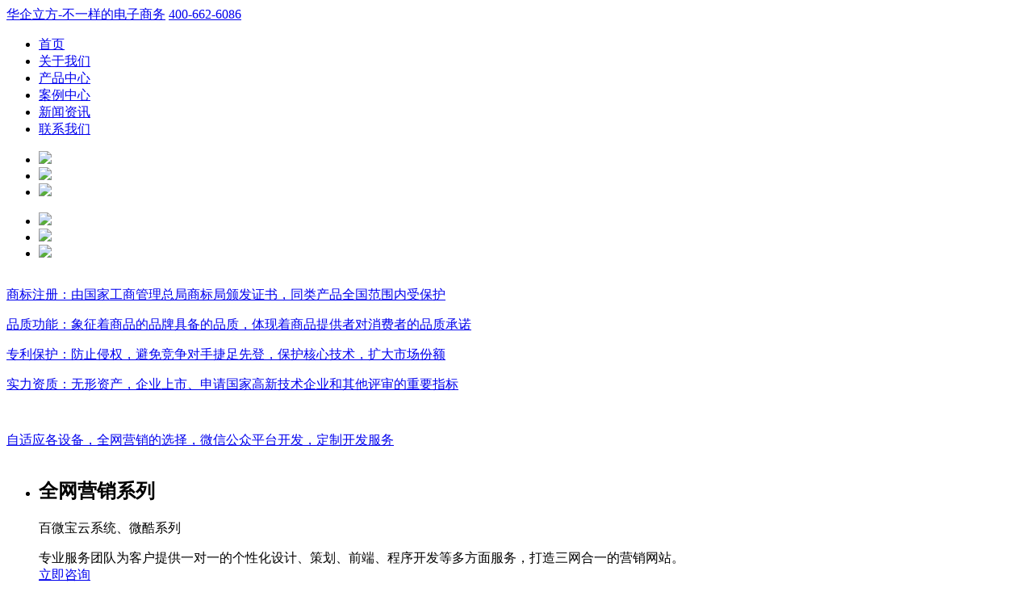

--- FILE ---
content_type: text/html; charset=gb2312
request_url: https://www.hqlf.cn/default.aspx/?city=%E5%BB%B6%E5%90%89
body_size: 10873
content:
<!DOCTYPE html PUBLIC "-//W3C//DTD XHTML 1.0 Transitional//EN" "http://www.w3.org/TR/xhtml1/DTD/xhtml1-transitional.dtd">
<html xmlns="http://www.w3.org/1999/xhtml">
<head>
    <meta http-equiv="Content-Type" content="text/html; charset=gb2312" />
    <title>华企立方</title>
    <meta name="keywords" content="延吉网站建设,延吉商标注册,延吉体系认证,延吉网络推广,延吉信用认证" />
    <meta name="description" content="华企立方是一家专业为国内、外企业提供全面的基于企业互联网+知识产权解决方案的应用服务提供商；帮助企业全面提升经营效率，实现企业数字化智能运营，打造智慧企业，持续为客户创造商业价值。主要经营：官网建设，商标注册，认证服务，网络推广，域名注册等服务。" />
    <link href="/template/hqlf/static/image/favicon.ico" rel="shortcut icon">
    <link href="/template/hqlf/static/css/right.css" rel="stylesheet" type="text/css" />
    <link href="/template/hqlf/static/css/index.css" rel="stylesheet" type="text/css" />
    <link href="/template/hqlf/static/css/animate.css" rel="stylesheet"
        type="text/css" />
    <link href="/template/hqlf/static/css/banner.css" rel="stylesheet" type="text/css" />
    <script src="/template/hqlf/static/js/jquery-1.7.2.min.js" type="text/javascript"></script>
    <script src="/template/hqlf/static/js/swiper.min.js"></script>
    <script src="/template/hqlf/static/js/swiper.animate1.0.2.min.js"></script>
    <script src="/template/hqlf/static/js/wow.js"></script>
    <script src="/template/hqlf/static/js/jquery-1.7.2.js" type="text/javascript"></script>
    <script src="/template/hqlf/static/js/addons.js" type="text/javascript"></script>
    <script src="/template/hqlf/static/js/jquery.fullpage.min.js" type="text/javascript"></script>
    <script language="JavaScript">
        function mobile_device_detect(url) {
            var thisOS = navigator.platform;
            var os = new Array("iPhone", "iPod", "iPad", "android", "Nokia", "SymbianOS", "Symbian", "Windows Phone", "Phone", "Linux armv71", "MAUI", "UNTRUSTED/1.0", "Windows CE", "BlackBerry", "IEMobile");
            for (var i = 0; i < os.length; i++) {
                if (thisOS.match(os[i])) {
                    window.location = url;
                }
            }
            //因为相当部分的手机系统不知道信息,这里是做临时性特殊辨认  
            if (navigator.platform.indexOf('iPad') != -1) {
                window.location = url;
            }
            //做这一部分是因为Android手机的内核也是Linux  
            //但是navigator.platform显示信息不尽相同情况繁多,因此从浏览器下手，即用navigator.appVersion信息做判断  
            var check = navigator.appVersion;
            if (check.match(/linux/i)) {
                //X11是UC浏览器的平台 ，如果有其他特殊浏览器也可以附加上条件  
                if (check.match(/mobile/i) || check.match(/X11/i)) {
                    window.location = url;
                }
            }
            //类in_array函数  
            Array.prototype.in_array = function (e) {
                for (i = 0; i < this.length; i++) {
                    if (this[i] == e)
                        return true;
                }
                return false;
            }
        }
        mobile_device_detect("https://www.hqlf.cn/3g/");  
    </script>
</head>
<body id="nv_portal" class="pg_index">
    <link rel="stylesheet" type="text/css" href="/template/hqlf/static/css/index1.css" />
    <script src="/template/hqlf/static/static/js/jquery.min.js" type="text/javascript"
        charset="utf-8"></script>
    <script src="/template/hqlf/static/js/config.js"></script>
    <div class="header" id="header">
        <div class="header_Panel">
            <div class="header_top">
                <a class="logo" href="/" title="华企立方-不一样的电子商务">华企立方-不一样的电子商务</a> <a class="tel" href="tel:"
                    title="400-662-6086">400-662-6086</a>
                <ul id="hh" class="nav">
                    <li><a class="hover" href="/" title="首页">首页</a></li>
                    <li><a href="/about" title="关于我们">关于我们</a></li>
                    <li><a href="/cp" title="产品中心">产品中心</a></li>
                    <li><a href="/case" title="案例中心">案例中心</a></li>
                    <li><a href="/ac" title="新闻资讯">新闻资讯</a></li>
                    <li><a href="/contact" title="联系我们">联系我们</a></li>
                </ul>
            </div>
        </div>
    </div>
    <div class="sidebar">
        <ul>
            <li><a href="http://wpa.qq.com/msgrd?v=3&uin=2634358664&site=qq&menu=yes">
                <img src="/template/hqlf/static/picture/img58.png"></a></li>
            <li><a href="tel:400-662-6086">
                <img src="/template/hqlf/static/picture/img59.png"></a></li>
            <li><a href="#banner">
                <img src="/template/hqlf/static/picture/img60_002.png"></a></li>
        </ul>
    </div>
    <div class="clear">
    </div>
    <div class="sidebar">
        <ul>
            <li><a href="http://wpa.qq.com/msgrd?v=3&uin=2634358664&site=qq&menu=yes">
                <img src="/template/hqlf/static/picture/img58.png"></a></li>
            <li><a href="tel:400-662-6086">
                <img src="/template/hqlf/static/picture/img59.png"></a></li>
            <li><a href="#">
                <img src="/template/hqlf/static/picture/img60_002.png"></a></li>
        </ul>
    </div>
    <div class="clear">
    </div>
    <!--侧边栏-->
    <script src="/template/hqlf/static/js/canvas.js"></script>
    <div class="wk_index_main">
        <!--page1-->
        <div class="section page1 ">
            <div class="banner">
                <!-- Swiper -->
                <div class="swiper-container swiper-banner">
                    <div class="swiper-wrapper">
                        <div class="swiper-slide" style="background-image: url(/template/hqlf/static/image/banner5.jpg);">
                        </div>
                        <div onclick="window.location.href='/cp/';" class="swiper-slide" style="background-image: url(/template/hqlf/static/image/banner55_1.jpg);">
                            <a href="product-2.html"></a>
                        </div>
                        <div class="swiper-slide" style="background-image: url(/template/hqlf/static/image/banner4_1.jpg);">
                            <a href="/cp">
                                <div class="m_mn ad3 ">
                                    <div class="tt">
                                        <p class="ani" swiper-animate-effect="bounceInDown" swiper-animate-duration="0.5s"
                                            swiper-animate-delay="0.2s">
                                            <img src="/template/hqlf/static/picture/banner4_tt.png" alt=""></p>
                                        <p class="ani" swiper-animate-effect="fadeInLeftBig" swiper-animate-duration="0.5s"
                                            swiper-animate-delay="0.4s">
                                            商标注册：由国家工商管理总局商标局颁发证书，同类产品全国范围内受保护</p>
                                        <p class="ani" swiper-animate-effect="fadeInLeftBig" swiper-animate-duration="0.5s"
                                            swiper-animate-delay="0.7s">
                                            品质功能：象征着商品的品牌具备的品质，体现着商品提供者对消费者的品质承诺</p>
                                        <p class="ani" swiper-animate-effect="fadeInLeftBig" swiper-animate-duration="0.5s"
                                            swiper-animate-delay="1s">
                                            专利保护：防止侵权，避免竞争对手捷足先登，保护核心技术，扩大市场份额</p>
                                        <p class="ani" swiper-animate-effect="fadeInLeftBig" swiper-animate-duration="0.5s"
                                            swiper-animate-delay="1.3s">
                                            实力资质：无形资产，企业上市、申请国家高新技术企业和其他评审的重要指标</p>
                                    </div>
                                    <div class="ico">
                                        <div class="ani" swiper-animate-effect="bounceInUp" swiper-animate-duration="0.5s"
                                            swiper-animate-delay="0.3s">
                                            <img src="/template/hqlf/static/picture/banner4_ico1.png" alt=""></div>
                                        <div class="ani" swiper-animate-effect="bounceInUp" swiper-animate-duration="0.9s"
                                            swiper-animate-delay="0.9s">
                                            <img src="/template/hqlf/static/picture/banner4_ico2.png" alt=""></div>
                                        <div class="ani" swiper-animate-effect="bounceInUp" swiper-animate-duration="1.1s"
                                            swiper-animate-delay="1.5s">
                                            <img src="/template/hqlf/static/picture/banner4_ico3.png" alt=""></div>
                                        <div class="ani" swiper-animate-effect="bounceInUp" swiper-animate-duration="0.7s"
                                            swiper-animate-delay="0.6s" style="position: absolute; left: 87px; top: -2px;">
                                            <img src="/template/hqlf/static/picture/banner4_ico4.png" alt="">
                                        </div>
                                        <div class="ani" swiper-animate-effect="bounceInUp" swiper-animate-duration="1s"
                                            swiper-animate-delay="1.2s" style="position: absolute; top: 0px; left: 263px;">
                                            <img src="/template/hqlf/static/picture/221.png" alt="">
                                        </div>
                                    </div>
                                    <div class="g_img">
                                        <div class="ani" swiper-animate-effect="fadeInRight" swiper-animate-duration="0.8s"
                                            swiper-animate-delay="0.5s">
                                            <img src="/template/hqlf/static/picture/2345.png" alt="">
                                        </div>
                                        <div class="ani" swiper-animate-effect="fadeIn" swiper-animate-duration="0.8s" swiper-animate-delay="1.5s">
                                            <img src="/template/hqlf/static/picture/4456.png" alt="">
                                        </div>
                                        <div class="ani" swiper-animate-effect="fadeIn" swiper-animate-duration="0.8s" swiper-animate-delay="1s">
                                            <img src="/template/hqlf/static/picture/7890.png" alt="">
                                        </div>
                                        <div class="ani" swiper-animate-effect="fadeIn" swiper-animate-duration="0.8s" swiper-animate-delay="2s">
                                            <img src="/template/hqlf/static/picture/4478.png" alt="">
                                        </div>
                                    </div>
                                </div>
                            </a>
                        </div>
                        <div class="swiper-slide" style="background-image: url(/template/hqlf/static/image/banner2_1.jpg);">
                            <a href="/cp">
                                <div class="m_mn" style="position: relative">
                                    <div class="ads_left1">
                                        <div class="ani" swiper-animate-effect="fadeInUp" swiper-animate-duration="1.3s"
                                            swiper-animate-delay="0.3s">
                                            <img src="/template/hqlf/static/picture/banner2_2.png" alt=""></div>
                                        <div>
                                            <img src="/template/hqlf/static/picture/banner2_3.png" alt=""></div>
                                        <div class="ani" swiper-animate-effect="bounceInDown" swiper-animate-duration="0.3s"
                                            swiper-animate-delay="0.1s">
                                            <img src="/template/hqlf/static/picture/banner2_9.png" alt=""></div>
                                        <div class="ani" swiper-animate-effect="bounceInDown" swiper-animate-duration="0.2s"
                                            swiper-animate-delay="0.3s">
                                            <img src="/template/hqlf/static/picture/banner2_8.png" alt=""></div>
                                        <div class="ani" swiper-animate-effect="bounceInDown" swiper-animate-duration="0.2s"
                                            swiper-animate-delay="0.5s">
                                            <img src="/template/hqlf/static/picture/banner2_10.png" alt=""></div>
                                        <div class="ani" swiper-animate-effect="bounceInDown" swiper-animate-duration="0.1s"
                                            swiper-animate-delay="0.7s">
                                            <img src="/template/hqlf/static/picture/banner2_11.png" alt=""></div>
                                        <div class="ani" swiper-animate-effect="bounceInDown" swiper-animate-duration="0.1s"
                                            swiper-animate-delay="0.9s">
                                            <img src="/template/hqlf/static/picture/banner2_12.png" alt=""></div>
                                        <div class="ani" swiper-animate-effect="bounceInDown" swiper-animate-duration="0.1s"
                                            swiper-animate-delay="1.2s">
                                            <img src="/template/hqlf/static/picture/banner2_13.png" alt=""></div>
                                        <div class="ani" swiper-animate-effect="bounceInDown" swiper-animate-duration="0.8s"
                                            swiper-animate-delay="1.5s">
                                            <img src="/template/hqlf/static/picture/banner2_14.png" alt=""></div>
                                    </div>
                                    <div class="ads_right1">
                                        <div class="ani" swiper-animate-effect="bounceInRight" swiper-animate-duration="1.3s"
                                            swiper-animate-delay="0.5s">
                                            <img src="/template/hqlf/static/picture/banner2_4.png" alt=""></div>
                                        <div class="ani" swiper-animate-effect="bounceInRight" swiper-animate-duration="1.3s"
                                            swiper-animate-delay="0.8s">
                                            <img src="/template/hqlf/static/picture/banner2_5.png" alt=""></div>
                                        <div class="ani" swiper-animate-effect="bounceInRight" swiper-animate-duration="1.3s"
                                            swiper-animate-delay="1s">
                                            <img src="/template/hqlf/static/picture/banner2_6.png" alt=""></div>
                                        <div class="ani" swiper-animate-effect="bounceInRight" swiper-animate-duration="1.3s"
                                            swiper-animate-delay="1.5s">
                                            <img src="/template/hqlf/static/picture/banner2_7.png" alt=""></div>
                                    </div>
                                </div>
                            </a>
                        </div>
                        <div class="swiper-slide" style="background-image: url(/template/hqlf/static/image/banner3_1.jpg);">
                            <a href="/cp/wangluojichuxilie">
                                <div class="m_mn ad2">
                                    <div class="tt">
                                        <p class="ani" swiper-animate-effect="bounceInDown" swiper-animate-duration="0.8s"
                                            swiper-animate-delay="0.2s">
                                            <img src="/template/hqlf/static/picture/banner3_tt.png" alt=""></p>
                                        <p class="ani" swiper-animate-effect="bounceInLeft" swiper-animate-duration="0.5s"
                                            swiper-animate-delay="0.6s">
                                            自适应各设备，全网营销的选择，微信公众平台开发，定制开发服务</p>
                                    </div>
                                    <div class="g_img">
                                        <div class="ani" swiper-animate-effect="fadeInUp" swiper-animate-duration="0.8s"
                                            swiper-animate-delay="0.9s">
                                            <img src="/template/hqlf/static/picture/banner3_img1.png" alt="">
                                        </div>
                                        <div class="ani" swiper-animate-effect="fadeInUp" swiper-animate-duration="0.8s"
                                            swiper-animate-delay="0.6s">
                                            <img src="/template/hqlf/static/picture/banner3_img2.png" alt="">
                                        </div>
                                        <div class="ani" swiper-animate-effect="bounceInLeft" swiper-animate-duration="0.8s"
                                            swiper-animate-delay="1.5s">
                                            <img src="/template/hqlf/static/picture/banner3_img3.png" alt="">
                                        </div>
                                        <div class="ani" swiper-animate-effect="fadeInUp" swiper-animate-duration="2s" swiper-animate-delay="1.9s">
                                            <img src="/template/hqlf/static/picture/banner3_img4.png" alt="">
                                        </div>
                                        <div class="ani" swiper-animate-effect="fadeInUp" swiper-animate-duration="0.8s"
                                            swiper-animate-delay="1.2s">
                                            <img src="/template/hqlf/static/picture/banner3_img5.png" alt="">
                                        </div>
                                        <div class="ani" swiper-animate-effect="fadeInUp" swiper-animate-duration="0.8s"
                                            swiper-animate-delay="0.3s">
                                            <img src="/template/hqlf/static/picture/banner3_img6.png" alt="">
                                        </div>
                                        <div class="ani" swiper-animate-effect="bounceInRight" swiper-animate-duration="0.8s"
                                            swiper-animate-delay="2s">
                                            <img src="/template/hqlf/static/picture/banner3_img7.png" alt="">
                                        </div>
                                        <div class="ani" swiper-animate-effect="fadeInRight" swiper-animate-duration="0.8s"
                                            swiper-animate-delay="0.5s" style="right: -97px; bottom: 51px;">
                                            <img src="/template/hqlf/static/picture/banner4_img4.png" alt="">
                                        </div>
                                        <div class="ani" swiper-animate-effect="fadeIn" swiper-animate-duration="0.8s" swiper-animate-delay="1s"
                                            style="right: -21px; bottom: 136px;">
                                            <img src="/template/hqlf/static/picture/banner4_img3.png" alt="">
                                        </div>
                                        <div class="ani" swiper-animate-effect="fadeIn" swiper-animate-duration="0.8s" swiper-animate-delay="1.5s"
                                            style="right: 54px; bottom: 208px;">
                                            <img src="/template/hqlf/static/picture/banner4_img2.png" alt="">
                                        </div>
                                        <div class="ani" swiper-animate-effect="fadeIn" swiper-animate-duration="0.8s" swiper-animate-delay="2s"
                                            style="right: 106px; bottom: 254px;">
                                            <img src="/template/hqlf/static/picture/banner4_img1.png" alt="">
                                        </div>
                                    </div>
                                </div>
                                <div class="m_mn ad3 ">
                                </div>
                            </a>
                        </div>
                    </div>
                    <!-- Add Pagination -->
                    <div class="swiper-pagination banner-pages pagination">
                    </div>
                </div>
                <!-- Initialize Swiper -->
                <script src="/template/hqlf/static/js/common.js"></script>
                <script src="/template/hqlf/static/js/index.js"></script>
            </div>
        </div>
        <!--page2-->
        <div class="section page2">
            <div class="wk_fwxm">
                <ul>
                    <li class="wk_li1">
                        <div class="wk_fwxm_bg">
                        </div>
                        <div class="wk_fwxm_main">
                            <div class="wk_fwxm_ico " title="">
                            </div>
                            <h2>
                                全网营销系列</h2>
                            <p>
                                百微宝云系统、微酷系列</p>
                            <div class="wk_fwxm_des">
                                专业服务团队为客户提供一对一的个性化设计、策划、前端、程序开发等多方面服务，打造三网合一的营销网站。</div>
                            <div class="wk_ljzx">
                                <a href="/cp/quanwangyingxiaoxilie" target="_blank">立即咨询</a>
                            </div>
                        </div>
                    </li>
                    <li class="wk_li5">
                        <div class="wk_fwxm_bg">
                        </div>
                        <div class="wk_fwxm_main">
                            <div class="wk_fwxm_ico" title="">
                            </div>
                            <h2>
                                知识产权系列</h2>
                            <p>
                                商标<br>
                                专利</p>
                            <div class="wk_fwxm_des">
                                知识产权，也称其为&ldquo;知识所属权&rdquo;，指&ldquo;权利人对其智力劳动所创作的成果和经营活动中的标记、信誉所依法享有的专有权利&rdquo;，一般只在有限时间内有效。</div>
                            <div class="wk_ljzx">
                                <a href="/cp/zhishichanquanxilie" target="_blank">立即咨询</a></div>
                        </div>
                    </li>
                    <li class="wk_li4">
                        <div class="wk_fwxm_bg">
                        </div>
                        <div class="wk_fwxm_main">
                            <div class="wk_fwxm_ico" title="">
                            </div>
                            <h2>
                                体系认证系列</h2>
                            <p>
                                质量管理体系认证、工程建设施工企业质量管理体系认证、环境管理体系认证、职业健康安全管理体系认证、汽车行业质量管理体系认证</p>
                            <div class="wk_fwxm_des">
                                体系认证是指企业通过一个第三方机构对企业的管理体系或产品，进行第三方评价。该机构必须是独立的，公正的。</div>
                            <div class="wk_ljzx">
                                <a href="#" target="_blank">立即咨询</a></div>
                        </div>
                    </li>
                    <li class="wk_li3">
                        <div class="wk_fwxm_bg">
                        </div>
                        <div class="wk_fwxm_main">
                            <div class="wk_fwxm_ico" title="">
                            </div>
                            <h2>
                                网络推广系列</h2>
                            <p>
                                小程序、微分销、贸易通、百度推广、GEO推广、抖音推广</p>
                            <div class="wk_fwxm_des">
                                为客户提供微信小程序、微信分销系统建设等。资本中国-企业资本对接帮助中国中小企业迅速做大做强、贸易通帮助外贸企业开展多渠道营销并取得好的推广效果。</div>
                            <div class="wk_ljzx">
                                <a href="/cp/wangluotuiguangxilie" target="_blank">立即咨询</a></div>
                        </div>
                    </li>
                    <li class="wk_li2">
                        <div class="wk_fwxm_bg">
                        </div>
                        <div class="wk_fwxm_main">
                            <div class="wk_fwxm_ico" title="">
                            </div>
                            <h2>
                                网络基础系列</h2>
                            <p>
                                .网址、可信网站、企业邮箱、域名</p>
                            <div class="wk_fwxm_des">
                                专业提供&ldquo;.网址&rdquo;注册、可信网站认证、企业邮箱服务、域名注册托管等产品及服务。帮助企业有效提升自身形象。</div>
                            <div class="wk_ljzx">
                                <a href="/cp/wangluojichuxilie" target="_blank">立即咨询</a></div>
                        </div>
                    </li>
                </ul>
            </div>
        </div>
        <!--page3-->
        <div class="section page3">
            <div class="about_panel">
                <div class="about_container">
                    <div class="a_h1">
                        关于华企立方</div>
                    <div class="centerLine line">
                    </div>
                    <div class="center">
                        <p class="introduce">
                            华企立方十余年来专业致力于企业互联网+知识产权服务的科技企业，为了积极推动中国企业信息化和电子商务的全面发展，企业始终坚持“因为专注，所以专业；因为透明，所以诚信”的企业方针。是一家专业为国内、外企业提供全面的基于互联网商务解决方案的应用服务提供商；帮助企业全面提升经营效率，实现企业数字化智能运营，打造智慧企业，持续为客户创造商业价值。华企立方目前在江阴、镇江、南通、盐城设有四家全资子公司，在深圳、惠州、佛山、广州、东莞、中山、顺德、台州、宁波、义乌、南昌...</p>
                    </div>
                    <div class="buttonGroup">
                        <a class="button" href="/about">了解更多</a>
                    </div>
                </div>
            </div>
        </div>
        <!--page4-->
        <div class="section page4">
            <div class="news_panel">
                <div class="p_absolute">
                    <div class="home_container">
                        <div class="h_h1">
                            新闻<span>News</span></div>
                        <div class="h_h2">
                            第一时间掌握华企立方动态、媒体报道和业界资讯。</div>
                        <div class="news_nav">
                            <a class="hover" href="javascript:void(0);" data-newskey="0" title="">公司新闻</a> <a
                                href="javascript:void(0);" data-newskey="1" title="">行业动态</a>
                        </div>
                        <div class="news_container" data-newsval="0">
                            <div class="news_left wow fadeInLeft" data-wow-duration="1.3s" data-wow-delay="0.3s">
                                <input name="hd_newscountt" type="hidden" id="hd_newscountt" value="2">
                                
                                <div class="news-text">
                                    <div class="g-img">
                                        <a href="/news/?id=380&city=%e6%b1%9f%e8%8b%8f">
                                            <img src="/WebEditor/Upload/News/20260112023313.jpg"></a></div>
                                    <div class="m-text">
                                        <div class="g-tt">
                                            <a href="/news/?id=380&city=%e6%b1%9f%e8%8b%8f">《跨越山河 步履不止》----江苏华企立方公司2025年12月销售表彰大会 </a>
                                        </div>
                                        <div class="g-text">
                                            在这辞旧迎新的美好时刻，华企立方伙伴们齐聚一堂，共同举办2025年12月份销售表彰大会。我们从不同的...</div>
                                        <div class="g-more">
                                            <a href="/news/?id=380&city=%e6%b1%9f%e8%8b%8f">查看详情</a></div>
                                    </div>
                                </div>
                                
                                <div class="news-text">
                                    <div class="g-img">
                                        <a href="/news/?id=378&city=%e6%b1%9f%e8%8b%8f">
                                            <img src="/WebEditor/Upload/News/20251222124028.jpg"></a></div>
                                    <div class="m-text">
                                        <div class="g-tt">
                                            <a href="/news/?id=378&city=%e6%b1%9f%e8%8b%8f">《寒冬不惧  燃情团建》--记江苏华企立方公司12月集体活动 </a>
                                        </div>
                                        <div class="g-text">
                                            冬日的阳光温暖而明媚，正是团建的好时节，为增进同事间交流，提升团队凝聚力，江苏华企立方公司于2025...</div>
                                        <div class="g-more">
                                            <a href="/news/?id=378&city=%e6%b1%9f%e8%8b%8f">查看详情</a></div>
                                    </div>
                                </div>
                                
                            </div>
                            <div class="news_right wow fadeInRight" data-wow-duration="1.3s" data-wow-delay="0.3s">
                                <div class="news_right_top">
                                    <input name="hd_newscountj" type="hidden" id="hd_newscountj" value="2">
                                    
                                    <div class="news_text">
                                        <div class="time">
                                            <p class="g-d sss">
                                                2025-12-15</p>
                                            <p class="g-ym ee">
                                                2025-12-15</p>
                                        </div>
                                        <div class="m-text">
                                            <div class="g-tt">
                                                <a href="/news/?id=377&city=%e6%b1%9f%e8%8b%8f">《风卷千堆雪 浪里万仞山》--江苏华企立方公司2025年11月销售表彰大会</a></div>
                                            <div class="g-text">
                                                风起潮涌，自当杨帆破浪；任重道远，更需策马扬鞭！回望并肩作战的日子，我们用汗水浇灌收获，用拼搏书写华...</div>
                                        </div>
                                    </div>
                                    
                                    <div class="news_text">
                                        <div class="time">
                                            <p class="g-d sss">
                                                2025-11-17</p>
                                            <p class="g-ym ee">
                                                2025-11-17</p>
                                        </div>
                                        <div class="m-text">
                                            <div class="g-tt">
                                                <a href="/news/?id=374&city=%e6%b1%9f%e8%8b%8f">《冬日追风 燃情团建》--记江阴华企立方公司11月户外烧烤活动</a></div>
                                            <div class="g-text">
                                                冬日暖阳下,团建正当时，华企立方公司于15日在江阴运河公园组织了一场室外烧烤活动，大家一起围炉取暖,...</div>
                                        </div>
                                    </div>
                                    
                                    <script>
                                        window.onload = function () {
                                            var qq = document.getElementsByClassName("sss");

                                            var rr = document.getElementsByClassName("ee");
                                            for (var i = 0; i < qq.length; i++) {
                                                qq[i].innerHTML = qq[i].innerHTML.substr(8, 2); //从第当前第8个字符开始从后面取2个字符

                                            }

                                            for (var j = 0; j < rr.length; j++) {
                                                rr[j].innerHTML = rr[j].innerHTML.substr(0, 7); //从第当前第一个字符开始从后面取7个字符

                                            }
                                        }
                                    </script>
                                </div>
                                <ul class="news_list">
                                    <input name="hd_newscount" type="hidden" id="hd_newscount" value="4">
                                    
                                    <li><span>2026-01-12</span><a href="/news/?id=380&city=%e6%b1%9f%e8%8b%8f">《跨越山河 步履不止》----江苏华企立方公司2025年12月销售表彰大会</a></li>
                                    
                                    <li><span>2025-12-22</span><a href="/news/?id=378&city=%e6%b1%9f%e8%8b%8f">《寒冬不惧  燃情团建》--记江苏华企立方公司12月集体活动</a></li>
                                    
                                    <li><span>2025-12-15</span><a href="/news/?id=377&city=%e6%b1%9f%e8%8b%8f">《风卷千堆雪 浪里万仞山》--江苏华企立方公司2025年11月销售表彰大会</a></li>
                                    
                                    <li><span>2025-11-17</span><a href="/news/?id=374&city=%e6%b1%9f%e8%8b%8f">《冬日追风 燃情团建》--记江阴华企立方公司11月户外烧烤活动</a></li>
                                    
                                </ul>
                            </div>
                        </div>
                        <div class="news_container" data-newsval="1" style="display: none;">
                            <div class="news_left wow fadeInLeft" data-wow-duration="1.3s" data-wow-delay="0.3s">
                                <input name="hd_dtcountt" type="hidden" id="hd_dtcountt" value="2">
                                
                                <div class="news-text">
                                    <div class="g-img">
                                        <a href="/news/?id=379&city=%e6%b1%9f%e8%8b%8f">
                                            <img src="/WebEditor/Upload/News/20251224022420.png"></a></div>
                                    <div class="m-text">
                                        <div class="g-tt">
                                            <a href="/news/?id=379&city=%e6%b1%9f%e8%8b%8f">汇聚专家力量 共话出海对策（智南针网）</a></div>
                                        <div class="g-text">
                                            ——智南针沙龙“企业海外知识产权纠纷预警及应对”专场活动纪实</div>
                                        <div class="g-more">
                                            <a href="/news/?id=379&city=%e6%b1%9f%e8%8b%8f">查看详情</a></div>
                                    </div>
                                </div>
                                
                                <div class="news-text">
                                    <div class="g-img">
                                        <a href="/news/?id=376&city=%e6%b1%9f%e8%8b%8f">
                                            <img src="/WebEditor/Upload/News/20251204051150.jpg"></a></div>
                                    <div class="m-text">
                                        <div class="g-tt">
                                            <a href="/news/?id=376&city=%e6%b1%9f%e8%8b%8f">服装店主理人因被小米起诉“哭”上热搜，冤不冤？</a></div>
                                        <div class="g-text">
                                            最近有个热搜，广东一家名为“谜后”的服装品牌主理人发视频哭诉：“我没有想到，我竟然被500强的企业小...</div>
                                        <div class="g-more">
                                            <a href="/news/?id=376&city=%e6%b1%9f%e8%8b%8f">查看详情</a></div>
                                    </div>
                                </div>
                                
                            </div>
                            <div class="news_right wow fadeInRight" data-wow-duration="1.3s" data-wow-delay="0.3s">
                                <div class="news_right_top">
                                    <input name="hd_dtcountj" type="hidden" id="hd_dtcountj" value="2">
                                    
                                    <div class="news_text">
                                        <div class="time">
                                            <p class="g-d sss">
                                                2025-12-04</p>
                                            <p class="g-ym ee">
                                                2025-12-04</p>
                                        </div>
                                        <div class="m-text">
                                            <div class="g-tt">
                                                <a href="/news/?id=375&city=%e6%b1%9f%e8%8b%8f">商标与老字号研究专题组工作会顺利召开</a></div>
                                            <div class="g-text">
                                                11月26日上午，商标法律前沿问题研究专题组——商标与老字号研究专题组工作会议在京顺利召开。中华商标...</div>
                                        </div>
                                    </div>
                                    
                                    <div class="news_text">
                                        <div class="time">
                                            <p class="g-d sss">
                                                2025-11-12</p>
                                            <p class="g-ym ee">
                                                2025-11-12</p>
                                        </div>
                                        <div class="m-text">
                                            <div class="g-tt">
                                                <a href="/news/?id=373&city=%e6%b1%9f%e8%8b%8f">市场监管总局明确部署，推进内外贸产品“三同”工作</a></div>
                                            <div class="g-text">
                                                11月10日，市场监管总局发布公告，进一步推进内外贸产品“同线同标同质”工作，要求认证机构要开展国内...</div>
                                        </div>
                                    </div>
                                    
                                </div>
                                <ul class="news_list">
                                    <input name="hd_dtcount" type="hidden" id="hd_dtcount" value="4">
                                    
                                    <li><span>2025-12-24</span><a href="/news/?id=379&city=%e6%b1%9f%e8%8b%8f">汇聚专家力量 共话出海对策（智南针网）</a></li>
                                    
                                    <li><span>2025-12-04</span><a href="/news/?id=376&city=%e6%b1%9f%e8%8b%8f">服装店主理人因被小米起诉“哭”上热搜，冤不冤？</a></li>
                                    
                                    <li><span>2025-12-04</span><a href="/news/?id=375&city=%e6%b1%9f%e8%8b%8f">商标与老字号研究专题组工作会顺利召开</a></li>
                                    
                                    <li><span>2025-11-12</span><a href="/news/?id=373&city=%e6%b1%9f%e8%8b%8f">市场监管总局明确部署，推进内外贸产品“三同”工作</a></li>
                                    
                                </ul>
                            </div>
                        </div>
                    </div>
                </div>
            </div>
        </div>
        <!--page5-->
        <div class="section page5 ">
            <canvas class="canvas_bg"></canvas>
            <div class="inner">
                <div class="bt_index white">
                    <h1 class="shadow-text-1 ease-3">
                        联系我们</h1>
                    <p class="txt-c ease-3">
                        CONTACT</p>
                    <div class="line line-1 ease-3">
                    </div>
                    <div class="line line-2 ease-3">
                    </div>
                </div>
                <div class="g-zzd">
                    <div class="zzd content2">
                        <div class="zz-l">
                            <img src="/template/hqlf/static/picture/map.png" />
                        </div>
                        <div class="zz-r">
                            <h3>
                                寻找您身边近的服务点</h3>
                            <ul>
                                <li><span>华企立方江阴公司</span><p>
                                    电话：0510-86819886 0510-86399886</p>
                                </li>
                                <li><span>华企立方镇江公司</span><p>
                                    电话：400-662-6086 13585055511
                                </p>
                                </li>
                                <li><span>华企立方盐城公司</span><p>
                                    电话：400-662-6086 18605158484</p>
                                </li>
                                <li class="cur"><span class="lh60">华企立方各分公司，已帮助数千家企业网上宣传！</span></li>
                            </ul>
                        </div>
                    </div>
                </div>
                <div class="nr">
                    <div class="footer_2 ease-3">
                        <ul class="clearfix">
                            <li class="fl">
                                <div class="item item_03">
                                    <div class="line">
                                    </div>
                                    <p class="p1">
                                        24小时免费咨询热线<br>
                                        <font>400-662-6086 </font>
                                    </p>
                                    <p class="p2">
                                        网址：<a href="https://www.hqlf.cn" target="_blank">www.hqlf.cn</a> / <a href="https://华企立方.网址"
                                            target="_blank">华企立方.网址</a></p>
                                </div>
                            </li>
                        </ul>
                    </div>
                </div>
            </div>
            <div class="foot">
                <div class="w1200 mar0 clearfix">
                    <img src="/template/hqlf/static/picture/hqlf_flogo.png">
                    <p>
                        版权所有 &copy; 华企立方 All rights reserved. 《中华人民共和国电信与信息服务业务经营许可证》 编号：<a href="https://beian.miit.gov.cn/"
                            target="_blank" rel="nofollow">苏ICP备09058029号-2</a>
                        <br>
                        <span><a href="/citys.html" target="_blank">企业分站</a>|主营区域：</span>  <a href="/default.aspx/?city=%e6%b1%9f%e9%98%b4">江阴</a>  <a href="/default.aspx/?city=%e5%8d%97%e9%80%9a">南通</a>  <a href="/default.aspx/?city=%e6%97%a0%e9%94%a1">无锡</a>  <a href="/default.aspx/?city=%e4%b8%b9%e9%98%b3">丹阳</a>  <a href="/default.aspx/?city=%e9%95%87%e6%b1%9f">镇江</a>  <a href="/default.aspx/?city=%e7%9b%90%e5%9f%8e">盐城</a>  <a href="/citys.html"
                            target="_blank">更多...</a>
                    </p>
                    <br />
                    <!--中文域名示范单位网站LOGO安装开始-->
                    <script id="SFBScript" type="text/javascript" src="https://示范单位.注册局.网址?sn=CDAM202306021010T0PMCN&t=b&h=47"></script>
                    <!--中文域名示范单位网站LOGO安装结束-->
                </div>
            </div>
        </div>
        <div class="clear">
        </div>

<script type="text/javascript" src="/udows/js/udows.ajax.js"></script>
<script type="text/javascript" src="/udows/js/udows.vistor.js"></script>
<script type="text/javascript" src="/message/js/common.js"></script>
<script type="text/javascript">Vistor(1);XunPan();</script>
</body>
</html>
